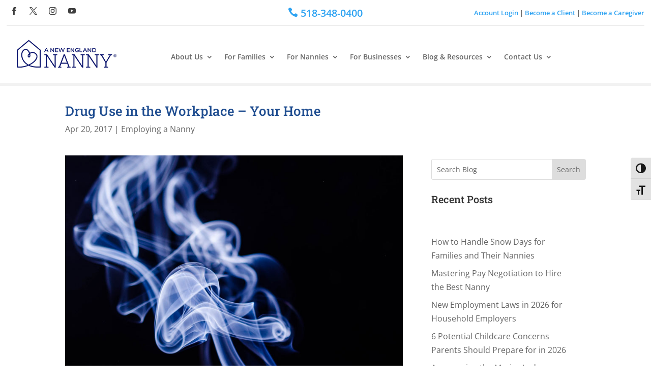

--- FILE ---
content_type: text/css
request_url: https://anewenglandnanny.com/wp-content/et-cache/1306/et-core-unified-tb-2978-tb-2843-tb-2605-deferred-1306.min.css?ver=1765002670
body_size: 739
content:
.et_pb_section_0_tb_body.et_pb_section{padding-top:10px;padding-bottom:10px}.et_pb_post_title_0_tb_body .et_pb_title_container h1.entry-title,.et_pb_post_title_0_tb_body .et_pb_title_container h2.entry-title,.et_pb_post_title_0_tb_body .et_pb_title_container h3.entry-title,.et_pb_post_title_0_tb_body .et_pb_title_container h4.entry-title,.et_pb_post_title_0_tb_body .et_pb_title_container h5.entry-title,.et_pb_post_title_0_tb_body .et_pb_title_container h6.entry-title,.et_pb_post_title_1_tb_body .et_pb_title_container h1.entry-title,.et_pb_post_title_1_tb_body .et_pb_title_container h2.entry-title,.et_pb_post_title_1_tb_body .et_pb_title_container h3.entry-title,.et_pb_post_title_1_tb_body .et_pb_title_container h4.entry-title,.et_pb_post_title_1_tb_body .et_pb_title_container h5.entry-title,.et_pb_post_title_1_tb_body .et_pb_title_container h6.entry-title{color:#1f4d90!important}.et_pb_section .et_pb_post_title_0_tb_body.et_pb_post_title{margin-bottom:-6px!important}.et_pb_section .et_pb_post_title_1_tb_body.et_pb_post_title{margin-top:-7px!important;margin-bottom:22px!important}.et_pb_post_title_1_tb_body .et_pb_title_featured_container img{height:auto;max-height:none}.et_pb_search_0_tb_body{overflow-x:hidden;overflow-y:hidden}.et_pb_search_0_tb_body input.et_pb_s{padding-top:0.715em!important;padding-right:0.715em!important;padding-bottom:0.715em!important;padding-left:0.715em!important;height:auto;min-height:0}.et_pb_sidebar_0_tb_body{margin-bottom:3px!important}.et_pb_sidebar_0_tb_body.et_pb_widget_area{border-right:0px}div.et_pb_section.et_pb_section_0_tb_footer{background-blend-mode:overlay;background-image:url(https://anewenglandnanny.com/wp-content/uploads/2022/02/business-01.jpg)!important}.et_pb_section_0_tb_footer.et_pb_section{padding-top:10px;padding-bottom:10px;background-color:rgba(255,255,255,0.7)!important}.et_pb_row_0_tb_footer.et_pb_row,.et_pb_row_1_tb_footer.et_pb_row,.et_pb_row_3_tb_footer.et_pb_row{padding-top:5px!important;padding-bottom:5px!important;padding-top:5px;padding-bottom:5px}.et_pb_row_0_tb_footer,body #page-container .et-db #et-boc .et-l .et_pb_row_0_tb_footer.et_pb_row,body.et_pb_pagebuilder_layout.single #page-container #et-boc .et-l .et_pb_row_0_tb_footer.et_pb_row,body.et_pb_pagebuilder_layout.single.et_full_width_page #page-container #et-boc .et-l .et_pb_row_0_tb_footer.et_pb_row,.et_pb_row_1_tb_footer,body #page-container .et-db #et-boc .et-l .et_pb_row_1_tb_footer.et_pb_row,body.et_pb_pagebuilder_layout.single #page-container #et-boc .et-l .et_pb_row_1_tb_footer.et_pb_row,body.et_pb_pagebuilder_layout.single.et_full_width_page #page-container #et-boc .et-l .et_pb_row_1_tb_footer.et_pb_row,.et_pb_row_2_tb_footer,body #page-container .et-db #et-boc .et-l .et_pb_row_2_tb_footer.et_pb_row,body.et_pb_pagebuilder_layout.single #page-container #et-boc .et-l .et_pb_row_2_tb_footer.et_pb_row,body.et_pb_pagebuilder_layout.single.et_full_width_page #page-container #et-boc .et-l .et_pb_row_2_tb_footer.et_pb_row,.et_pb_row_3_tb_footer,body #page-container .et-db #et-boc .et-l .et_pb_row_3_tb_footer.et_pb_row,body.et_pb_pagebuilder_layout.single #page-container #et-boc .et-l .et_pb_row_3_tb_footer.et_pb_row,body.et_pb_pagebuilder_layout.single.et_full_width_page #page-container #et-boc .et-l .et_pb_row_3_tb_footer.et_pb_row{width:90%;max-width:1400px}.et_pb_text_0_tb_footer h1,.et_pb_text_2_tb_footer h1{font-family:'Montserrat',Helvetica,Arial,Lucida,sans-serif;font-size:22px;color:#1f1f1f!important}.et_pb_text_0_tb_footer,.et_pb_text_2_tb_footer{padding-top:0px!important;padding-right:0px!important;padding-bottom:0px!important;padding-left:0px!important}.et_pb_button_0_tb_footer_wrapper{margin-bottom:41px!important}body #page-container .et_pb_section .et_pb_button_0_tb_footer{color:#FFFFFF!important;font-size:14px;background-color:#6EBA01}body #page-container .et_pb_section .et_pb_button_0_tb_footer:after{font-size:1.6em}body.et_button_custom_icon #page-container .et_pb_button_0_tb_footer:after{font-size:14px}.et_pb_button_0_tb_footer,.et_pb_button_0_tb_footer:after{transition:all 300ms ease 0ms}.et_pb_divider_0_tb_footer{height:5px;padding-bottom:20px;margin-bottom:20px!important;max-width:100px}.et_pb_divider_0_tb_footer:before{width:auto;top:0px;right:0px;left:0px}.et_pb_blurb_0_tb_footer .et-pb-icon{font-size:28px;color:#6eba01;font-family:ETmodules!important;font-weight:400!important}.et_pb_blurb_1_tb_footer.et_pb_blurb{padding-top:0px!important;padding-bottom:0px!important}.et_pb_blurb_1_tb_footer .et-pb-icon{font-size:28px;color:#6eba01;font-family:FontAwesome!important;font-weight:400!important}.et_pb_code_0_tb_footer{padding-top:0px;padding-bottom:0px}.et_pb_section_1_tb_footer.et_pb_section{padding-top:25px;padding-bottom:20px;background-color:#454545!important}.et_pb_text_4_tb_footer.et_pb_text,.et_pb_text_4_tb_footer.et_pb_text a,.et_pb_text_5_tb_footer.et_pb_text a,.et_pb_text_6_tb_footer.et_pb_text a,.et_pb_text_8_tb_footer.et_pb_text a{color:#FFFFFF!important}.et_pb_section_2_tb_footer.et_pb_section{padding-top:10px;padding-bottom:10px;background-color:#161616!important}.et_pb_image_0_tb_footer{text-align:left;margin-left:0}.et_pb_text_9_tb_footer{margin-bottom:0px!important}.et_pb_column_0_tb_footer,.et_pb_column_1_tb_footer{background-color:rgba(244,244,244,0.8);padding-top:50px;padding-right:40px;padding-bottom:50px;padding-left:40px}.et_pb_social_media_follow_network_0_tb_footer a.icon{background-color:#3b5998!important}.et_pb_social_media_follow_network_1_tb_footer a.icon{background-color:#ea2c59!important}.et_pb_social_media_follow_network_2_tb_footer a.icon{background-color:#000000!important}.et_pb_social_media_follow_network_3_tb_footer a.icon{background-color:#a82400!important}.et_pb_divider_0_tb_footer.et_pb_module{margin-left:auto!important;margin-right:auto!important}@media only screen and (max-width:980px){body #page-container .et_pb_section .et_pb_button_0_tb_footer:after{display:inline-block;opacity:0}body #page-container .et_pb_section .et_pb_button_0_tb_footer:hover:after{opacity:1}.et_pb_image_0_tb_footer{text-align:center;margin-left:auto;margin-right:auto}.et_pb_image_0_tb_footer .et_pb_image_wrap img{width:auto}}@media only screen and (max-width:767px){body #page-container .et_pb_section .et_pb_button_0_tb_footer:after{display:inline-block;opacity:0}body #page-container .et_pb_section .et_pb_button_0_tb_footer:hover:after{opacity:1}.et_pb_image_0_tb_footer .et_pb_image_wrap img{width:auto}}